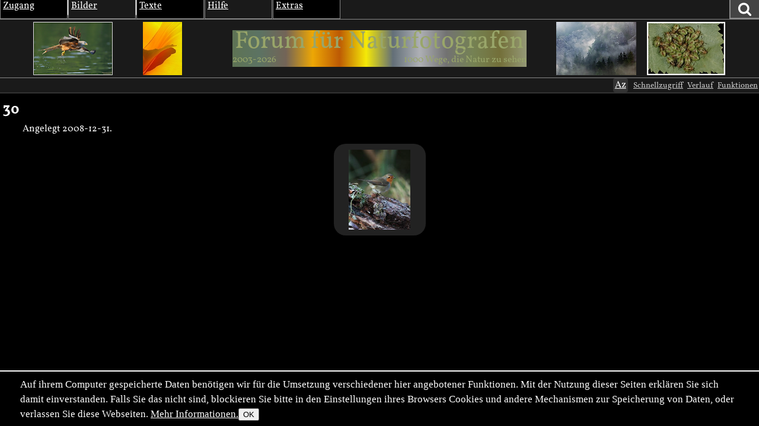

--- FILE ---
content_type: text/html; charset=utf-8
request_url: https://naturfotografen-forum.de/ajax.php?action=nf_10years_get
body_size: 334
content:
{"pai_status":"ok","pai_display":"none","pai_webnotify":[],"pai_data":{"images":[{"color_1":"#5E7354","color_2":"#5C7363","color_3":"#736457","url":"\/o494849-Rotmilan%20%28Milvus%20milvus%29#nfmain","author":"Dirk Vorbusch","date":"2011-02-17","thumb_x":"135","thumb_y":"91","thumb_file":"data\/o\/98\/494849\/thumb.jpg","media_x":"1000","media_y":"673","media_file":"data\/o\/98\/494849\/image.jpg","name":"Rotmilan (Milvus milvus)"},{"color_1":"#EDA705","color_2":"#BD5A04","color_3":"#F5E907","url":"\/o1700005-...flowerpower%20...#nfmain","author":"Edith Freitag","date":"2020-02-13","thumb_x":"100","thumb_y":"135","thumb_file":"data\/o\/340\/1700005\/thumb.jpg","media_x":"742","media_y":"1000","media_file":"data\/o\/340\/1700005\/image.jpg","name":"...flowerpower ..."},{"color_1":"#636F78","color_2":"#AEB0B5","color_3":"#727272","url":"\/o335657-Bergwald#nfmain","author":"Andreas Bures","date":"2010-02-21","thumb_x":"135","thumb_y":"90","thumb_file":"data\/o\/67\/335657\/thumb.jpg","media_x":"900","media_y":"600","media_file":"data\/o\/67\/335657\/image.jpg","name":"Bergwald"},{"color_1":"#758253","color_2":"#736F39","color_3":"#959977","url":"\/o11851-Babyboom...#nfmain","author":"Karl G. Vock","date":"2005-02-07","thumb_x":"134","thumb_y":"91","thumb_file":"data\/o\/2\/11851\/thumb.jpg","media_x":"900","media_y":"611","media_file":"data\/o\/2\/11851\/image.jpg","name":"Babyboom..."}]},"pai_data_usage":null,"pai_updates":[],"pai_update_interval":60,"pai_message":"OK","pai_fastcachable":15,"pai_processing_time":3.719329833984375e-5}

--- FILE ---
content_type: text/html; charset=utf-8
request_url: https://naturfotografen-forum.de/ajax.php?action=object_view_save
body_size: -103
content:
{"pai_status":"ok","pai_display":"none","pai_webnotify":[],"pai_data":{"dummy":""},"pai_data_usage":null,"pai_updates":[],"pai_update_interval":60,"pai_message":"","pai_fastcachable":0,"pai_processing_time":0.0010809898376464844}

--- FILE ---
content_type: text/javascript; charset=utf-8
request_url: https://naturfotografen-forum.de/cache/bundles/1768310884-c93b96efcffa61fe3bad5e39410de1c1.js
body_size: 21453
content:
/* bundler debug
array (
  './modules/growl/growl.js' => 1,
  './modules/object/object_attachments.js' => 1,
  './modules/object/object_linkage_scroll.js' => 1,
  './modules/object/object_show_marked.js' => 1,
  './modules/plus/plus.js' => 1,
  './modules/visibility/visibility.js' => 1,
  './types/img/img_post.js' => 1,
  './types/img/img_splugin_exif.js' => 1,
  './types/img/img_splugin_importdebug.js' => 1,
  'site/themes/nf2009/nf2009.js' => 1,
  'site/types/img/croppr.js' => 1,
)*/
/* bundling ./modules/growl/growl.js */

window.uf_growl=function(state,title,text,sticky, prio) {
    var o={};
    if (!this.msgno) {
    	this.msgno=1;
    } else {
	this.msgno++; 
    }
console.log("GROWL",state,title,text,sticky,prio);

    var needStart=0;
    var di=document.querySelector("dialog.ufgrowl");
    if (!di) {
    	di=ufmodal.doit("",{title:'Benachrichtigungen'});
	di.classList.add("ufgrowl");
	document.body.appendChild(di);
        di.close();
	di.show();
	needStart=1;
    } else {
        di.close();
    	document.body.removeChild(di);
    	document.body.appendChild(di);
	di.show();
    }
    
    var n=document.createElement("div");
    if (title && title >'') {
    	var head=document.createElement("h1");
    	head.textContent=title;
	n.appendChild(head);
    }
    if (1) {
    	var body=document.createElement("p");
    	body.textContent=text;
	n.appendChild(body);
    }
    if (!title && !text) {
    	var body=document.createElement("p");
    	body.textContent="leere Benachrichtigung?";
	n.appendChild(body);
    }
   
    if (state=='error') {
    	n.className="growl-error msg";
    } else if (state=='warning') {
    	n.className="growl-warning msg";
	n.dataset.dur=30;
    } else if (state=='success' || state=='ok') {
    	n.className="growl-success msg";
	n.dataset.dur=10;
    } else {
    	n.className="growl-info msg";
	n.dataset.dur=20;
    }
    if (sticky)
    	n.dataset.sticky=true;
    n.dataset.prio=prio;
    n.dataset.msgno=this.msgno;
    n.title="Anklicken zum Schließen";
    var dico=document.querySelector("dialog.ufgrowl .ufmodal_content");
    dico.appendChild(n);

    var msgNodes=document.querySelectorAll("dialog.ufgrowl .ufmodal_content .msg");
    var msgs = Array.prototype.slice.call(msgNodes);

    msgs.sort(function(a,b) {
    	var ap=parseInt(a.dataset.prio);
    	var bp=parseInt(b.dataset.prio);
    	var an=parseInt(a.dataset.msgno);
    	var bn=parseInt(b.dataset.msgno);
    	if (ap>bp) return -1;
    	if (ap<bp) return +1;
	return an-bn;
    });

    dico.innerHTML="";
    for (var i=0;i<msgs.length;i++) {
    	dico.appendChild(msgs[i]);
    }
    if (needStart) {
	    setTimeout(window.uf_growl_expire,1000);
    }
    window.uf_growl_calc_overall_prio();
}
window.uf_growl_calc_overall_prio=function() {
    var di=document.querySelector("dialog.ufgrowl");
    if (!di) {
    	return;
    }
    var nl=document.querySelectorAll("dialog.ufgrowl .ufmodal_content .msg");
    var m=1;
    nl.forEach(function(e) {
	var p=parseInt(e.dataset.prio);
	if (p>m) {
		m=p;
	}
    });
    di.dataset.prio=m;
}
window.uf_growl_expire=function() {
    var di=document.querySelector("dialog.ufgrowl");
    if (!di) { return; }
    setTimeout(window.uf_growl_expire,1000);
    var msgNodes=document.querySelectorAll("dialog.ufgrowl .ufmodal_content .msg");
    msgNodes.forEach(function(ele) {
    	var dur=parseInt(ele.dataset.dur);
	if (dur>0) {
		dur-=1;
		if (dur<=0) {
			ele.remove();
		} else {
			ele.dataset.dur=dur;
		}
	}
    });

	var y=document.querySelector("dialog.ufgrowl .msg");
	if (!y) {
    		var di=document.querySelector("dialog.ufgrowl");
	  	if (di)
		  ufmodal.close(di);
	}
    window.uf_growl_calc_overall_prio();
}

window.uf_growl_error=function(title,text,sticky)   {if (typeof sticky=='undefined') sticky=true; uf_growl('error',title,text,sticky, 4); };
window.uf_growl_warning=function(title,text,sticky) { uf_growl('warning',title,text,sticky, 3); };
window.uf_growl_success=function(title,text,sticky) {uf_growl('success',title,text,sticky,1 ); };
window.uf_growl_info=function(title,text,sticky)    {uf_growl('info',title,text,sticky, 2); };
window.uf.live("click","body","dialog.ufgrowl .msg",function(e) {
	var x=window.uf.first_elter_matching(e.target,".msg");
	if (x) {
		x.remove();
		var y=document.querySelector("dialog.ufgrowl .msg");
    		window.uf_growl_calc_overall_prio();
		if (!y) {
		    var di=document.querySelector("dialog.ufgrowl");
		    if (di)
			    ufmodal_close();
		}
	}
});
;// js is weird and standardjs is stupid.
/* bundling ./modules/object/object_attachments.js */
jQuery(document).ready(function() {
    var as = $("#attachment_sound source");
    $(as).on("error",function(ev) {
	var lastsource = as[as.length-1];
	if (this==lastsource) {
	    $("#attachment_sound").replaceWith("Ihr Browser kann die angebotene(n) Datei(en) leider nicht abspielen.");                                                                                                                     
	}
    });
});
J.ready(function() {
  let t=J.q1("#img_attachment_add_area");
  if (t) {
    t.fileupload_callback=function(s) {
      console.log("FU",s);
    };
  }
});
;// js is weird and standardjs is stupid.
/* bundling ./modules/object/object_linkage_scroll.js */
uf.onready(function() {
  if (!uf.q1(".ols-area")) return; // touchswipe not loaded otherwise.

  $("nono .ols-area").swipe({
    swipeLeft: function() {
      console.log("OLSA SL");
        console.log($(".ols-more-after",$(this)));
        J.trigger(J.q1(".ols-more-after",this),"click");
    },
    swipeRight: function() {
      console.log("OLSA SR");
        J.trigger(J.q1(".ols-more-before",this),"click");
    }
  });

  let fix_arrows=function(area) {
    let first=parseInt(area.dataset.first);
    let last=parseInt(area.dataset.last);
    let total=parseInt(area.dataset.total);
    console.log("FA",first,last,total);
    if (first) {
      J.q1(".ols-more-before",area).classList.remove("disabled");
      console.log("enabled");
    } else {
      J.q1(".ols-more-before",area).classList.add("disabled");
      console.log("disabled");
    }
    if (last!=total) {
      J.q1(".ols-more-after",area).classList.remove("disabled");
    } else {
      J.q1(".ols-more-after",area).classList.add("disabled");
    }
    console.log("cl bef now",J.q1(".ols-more-before",area).classList);
  };
  J.q(".ols-area").forEach(fix_arrows);
  J.q(".ols-area").forEach(e => {
     var mc = new Hammer(e);
     mc.on("panend", function(ev) {
       console.log(ev.type +" gesture detected.",ev,e, ev.direction, ev.deltaX);
       if (Math.abs(ev.deltaX)>135) {
         if (ev.direction==2) {
            J.trigger(J.q1(".ols-more-after",e),"click");
         } else if (ev.direction==4) {
            J.trigger(J.q1(".ols-more-before",e),"click");
         }
       }
     });
  });
  J.delegate(document.body,"click",".ols-more", function(ev) {
    let tg=ev.target;
    if (! tg.closest)
      tg=tg.parentNode; // might have clicked some text. just be careful.
    console.log("click",tg);
    tg=tg.closest(".ols-more");
    console.log("olsm click",ev,tg);
    if (tg.classList.contains("disabled")) {
      ev.preventDefault();
      return;
    }

    let area=tg.closest(".ols-area");

    let pid=area.dataset.parent_id;
    let all=J.q(".thumb",area);
    let dooid=all[0].dataset.object_id
    let dir=-1;
    if (tg.classList.contains("ols-more-after")) {
      dir=1
      dooid=all[all.length-1].dataset.object_id
    }

    uf.request("object","linkage_scroll",{
        object_id:dooid,
        dir: dir,
        parent_id:pid,
    },function(d) {
      console.log("d",d);
      if (d.json.thumbs && d.json.thumbs.length) {
        J.q(".thumb",area).forEach(e => e.remove());
        let t=J.create("span");
        d.json.thumbs.forEach(function(e) {
          if (e>"") {
            t.innerHTML=e;
            area.insertBefore(t.firstChild,null);
          }
        });
        area.dataset.first=d.json.first
        area.dataset.last=d.json.last
        area.dataset.total=d.json.total
        fix_arrows(area);
      }
    });
    ev.preventDefault();
    return false;
  });
});
;// js is weird and standardjs is stupid.
/* bundling ./modules/object/object_show_marked.js */
uf.object_marked_star=function(oid,is) {
  let sel
  if (-1===oid) {
    sel="[data-object_id]";
  } else {
    sel="[data-object_id='"+oid+"']";
  }
  uf.q(sel).forEach(function(ele) {
    if (is) {
      J.create("span.uf_is_marked",{
	last: ele,
	textContent: "*",
	style: {
	  position: "absolute",
	  color: "#ff0",
	  border: "1px solid #888",
	  borderRadius: "2px",
	  display:"inline-block",
	  left:0,
	  top:0,
	  zIndex:1,
	}
      })
    } else {
      let old=uf.q1(".uf_is_marked",ele);
      if (old) old.remove();
    }
  });
}
uf.onready(function() {
  let fblock=$(this).parents(".uf_functionblock");
  let oid=fblock.data("object_id");
  let prefix=document.documentElement.dataset.cookie_prefix
  var c=cookie_get(prefix+'MARKED_OBJECTS');
  if (c>"") {
    let ids=c.split(",").filter(function(x,y) { if (parseInt(x)>0) return true; })
    ids.forEach(function(x) {
      uf.object_marked_star(x,true);
    })
  }
});
;// js is weird and standardjs is stupid.
/* bundling ./modules/plus/plus.js */
jQuery(document).ready(function() {
    $("body").on("click",".plus_typesel",function() {
	var sel=$(this).data("select");
	var href=$(this).data("href");

	$("#plus .plus_add_content_parents").html("");
	var n=0;
	for (var i in sel) {
	    n++;
	    var a=$("<a class='plus_parentsel'>");
	    $(a).attr("href",href+sel[i]);
	    $(a).text(i);
	    $("#plus .plus_add_content_parents").append(a);
	}
	if (n)
	    $("#plus .plus_add_content_parents_title").show();
	else
	    $("#plus .plus_add_content_parents_title").hide();
	return;
    });
});
;// js is weird and standardjs is stupid.
/* bundling ./modules/visibility/visibility.js */
uf.onready(function () {
  if ('visibility' in window.uf) { return }
  if (!window.visualViewport) { return } // seamonkey, old firefox
  window.uf.visibility = {}
  window.uf.calcs_done = 0
  window.uf.calc_time = 0
  window.uf.visibility.available = true

  let inter
  const persecond = 10
  let lastActivity = performance.now()
  const handleUserActivity = function (e) { lastActivity = performance.now() }

  window.uf.visibility.start = function (ele, oid) {
    if (typeof ele === 'string') ele = uf.q1(ele)
    if (ele.classList.contains('visibilitytracked')) return
    ele.classList.remove('visibilitytrackingpause')
    ele.classList.add('visibilitytracked')
    ele.dataset.uf_visibility_object_id = oid
  }
  window.uf.visibility.pause = function (ele) {
    if (typeof ele === 'string') ele = uf.q1(ele)
    ele.classList.add('visibilitytrackingpause')
  }
  window.uf.visibility.unpause = function (ele) {
    if (typeof ele === 'string') ele = uf.q1(ele)
    ele.classList.remove('visibilitytrackingpause')
  }
  window.uf.visibility.end = function (ele) {
    if (typeof ele === 'string') ele = uf.q1(ele)
    ele.classList.remove('visibilitytrackingpause')
    ele.classList.remove('visibilitytracked')
    window.uf.visibility.send_one(ele)
  }
  window.uf.visibility.send_one = function (ele) {
    if (typeof ele === 'string') ele = uf.q1(ele)
    if (!ele) { return }
    if (!ele.dataset) { return }
    let d = ele.dataset.uf_visibility
    if (!d) return

    ele.dataset.uf_visibility = JSON.stringify({
      fullseconds: 0,
      halfseconds: 0,
      weightedseconds: 0
    })

    d = JSON.parse(d)
    if (d == null) {
      return
    }
    d.pageviewtime = 0
    let oid = ele.dataset.uf_visibility_object_id
    let isthumb=0;
    if (!oid) {
      let th=ele.closest(".thumb");
      if (th) {
	oid=th.dataset.object_id;
	isthumb=1;
      }
    }
    if (!oid) {
      oid = document.body.dataset.object_id
    }
    if (oid === document.body.dataset.object_id) {
      d.pageviewtime = parseFloat(document.body.dataset.pageviewtime)
    }
    if (isthumb && d.weightedseconds<2.5) { return; } // Vorbeiwischen nicht zählen.

    const params = new URLSearchParams()
    params.append('object_id', oid)
    params.append('p', d.pageviewtime)
    params.append('f', d.fullseconds)
    params.append('w', d.weightedseconds)
    params.append('h', d.halfseconds)
    const ok = navigator.sendBeacon('ajax.php?action=visibility_save', params)
    if (!ok) {
      console.warn('sendBeacon for visibility failed')
    }
  }
  window.uf.visibility.send = function () {
    J.q('.hasvisibilitydata').forEach(window.uf.visibility.send_one)
    document.body.dataset.pageviewtime = 0
  }
  const visdebug = function (ele, bcr, vp, place, pc, str, varea, barea, d) {
    if (!ele.dataset.visdebug) {
      const t = J.create('div', {
        style: {
          position: 'absolute',
          top: (vp.pageTop + bcr.top + bcr.height / 2) + 'px',
          left: (vp.pageLeft + bcr.left + bcr.width / 2) + 'px',
          color: 'white',
          backgroundColor: '#0008',
          border: '2px solid red'
        },
        last: document.body
      })
      window.uf.identify(t)
      ele.dataset.visdebug = t.id
      console.log('created', t)
    }
    uf.q1('#' + ele.dataset.visdebug).innerHTML = 'VPO: ' + vp.width.toFixed(1) + 'x' + vp.height.toFixed(1) + ' @' + vp.pageLeft.toFixed(1) + ', ' + vp.pageTop.toFixed(1) +
      '<br>ELE: ' + bcr.width.toFixed(1) + 'x' + bcr.height.toFixed(1) + ' @' + bcr.left.toFixed(1) + ', ' + bcr.top.toFixed(1) +
      ' = ' + Math.round(barea) +
      '<br>VIS: ' + place.width.toFixed(1) + 'x' + place.height.toFixed(1) + ' @' + place.left.toFixed(1) + ', ' + place.top.toFixed(1) +
      ' = ' + Math.round(varea) +
      '<br>Calculated visibility: ' + pc + '%' +
      '<br>Flags: ' + str +
      '<br>Times: Full: ' + d.fullseconds.toFixed(1) +
      ', Half: ' + d.halfseconds.toFixed(1) +
      ', Weighted: ' + d.weightedseconds.toFixed(1) +
      '<br>Pageviewtime: ' + parseFloat(document.body.dataset.pageviewtime).toFixed(1)
  }

  $(window).on('blur focus scroll', handleUserActivity)
  $(document).on('click mousemove keydown keyup', handleUserActivity)
  let lastHandlerEvent = 0
  const calcVisibility = function () {

    const ph = window.uf_page_is_hidden()
    let hf
    if (document.hasFocus) { hf = document.hasFocus() } else { hf = 1 }
    if (ph) return
    if (!hf) return
    if (lastActivity + 60000 < performance.now()) {
      return
    }
    const thisViewtime = (performance.now() - lastHandlerEvent) / 1000
    document.body.dataset.pageviewtime = parseFloat(document.body.dataset.pageviewtime || 0) + thisViewtime

    let handleit=function(ele) {

      const bcr = ele.getBoundingClientRect()
      const vp = window.visualViewport // height, width, pageTop, pageLeft

      const visual = {
        top: bcr.top,
        left: bcr.left,
        right: bcr.right,
        bottom: bcr.bottom,
        width: bcr.width,
        height: bcr.height
      }
      visual.top = Math.max(0, visual.top)
      visual.bottom = Math.min(vp.height, visual.bottom)
      visual.left = Math.max(0, visual.left)
      visual.right = Math.min(vp.width, visual.right)

      if (visual.bottom < visual.top) visual.top = visual.bottom
      if (visual.left > visual.right) visual.right = visual.left
      visual.width = (visual.right - visual.left)
      visual.height = (visual.bottom - visual.top)

      const varea = visual.width * visual.height
      const barea = bcr.width * bcr.height
      const pc = parseInt(1000 * varea / barea) / 10
      if (!pc) return;

      let d = null
      try {
        d = ele.dataset.uf_visibility
        d = JSON.parse(d)
      } catch (e) { };
      if (!d) {
        d = {
          fullseconds: 0,
          halfseconds: 0,
          weightedseconds: 0
        }
      }

      let dstr = ''
      /* if ... of image is visible, or image takes ... of screen */
      if (pc >= 90 || varea > 0.9 * (vp.width * vp.height)) {
        d.fullseconds += thisViewtime
        dstr += '9'
      }
      if (pc >= 50 || varea > 0.5 * (vp.width * vp.height)) {
        d.halfseconds += thisViewtime
        dstr += '5'
      }
      if (pc >= 50 || varea > 0.5 * (vp.width * vp.height) || vp.height <= visual.bottom - visual.top || vp.width <= visual.right - visual.left) {
        d.weightedseconds += pc / 100.0 * thisViewtime
        dstr += 'W'
      }
      if (d.weightedseconds) {
	ele.dataset.uf_visibility = JSON.stringify(d)
	ele.classList.add("hasvisibilitydata");
      }
      if (window.location.hash.indexOf('visdebug') > -1) { visdebug(ele, bcr, vp, visual, pc, dstr, varea, barea, d) }
    }

    J.q('.visibilitytracked:not(.visibilitytrackingpaused)').forEach(function (ele) {
      handleit(ele);
    })
    /* we _also_ count the thumbnails if we are on mobiles and ...*/
    let dw=document.documentElement.clientWidth
    let dh=document.documentElement.clientHeight
    if (window.matchMedia("(max-width:720px)").matches) {
      J.q('.thumb img').forEach(function (ele) {
	let w=ele.clientWidth
	let h=ele.clientHeight
	if (w>dw*0.9 || h > dh*.9) {
          handleit(ele);
	}
	
      });
    }

    lastHandlerEvent = performance.now()
  }

  inter = setInterval(calcVisibility, 1000 / persecond)
  lastHandlerEvent = performance.now()

  // this is really the only way to do it right. pagehide/beforeunload/unload are too often not called
  // on mobile devices (https://www.igvita.com/2015/11/20/dont-lose-user-and-app-state-use-page-visibility/)
  // and pagehide/beforeunload/unload are a mess, anyway.
  document.addEventListener('visibilitychange', function () {
    // fires when user switches tabs, apps, goes to homescreen, etc.
    if (document.visibilityState === 'hidden') {
      if (inter !== -1) {
        clearInterval(inter) // avoid useless processor usage.
        inter = -1
        calcVisibility()
      }
      window.uf.visibility.send()
    }
    if (document.visibilityState === 'visible') {
      if (inter === -1) {
        inter = setInterval(calcVisibility, 1000 / persecond)
        lastHandlerEvent = performance.now()
      }
    }
  })
})
;// js is weird and standardjs is stupid.
/* bundling ./types/img/img_post.js */
uf.onready(function() {
	var makeTech=function() {
		var t;
		var out="";
		t = uf.q1("#img_metatakeover input[name='tech_equipment']:checked");
		if (t && t.value>'') {
			out += t.value+"\n";
		}
		t = uf.q1("#img_metatakeover input[name='tech_exposure']:checked");
		if (t && t.value>'') {
			out += t.value+"\n";
		}
		t = uf.q1("#img_metatakeover input[name='tech_measure']:checked");
		if (t && t.value>'') {
			out += t.value+"\n";
		}
		t = uf.q1("#img_metatakeover input[name='tech_ambient']:checked");
		if (t && t.value>'') {
			out += t.value+"\n";
		}
		t = uf.q1("#img_metatakeover input[name='tech_gps']:checked");
		if (t && t.value>'') {
			out += t.value+"\n";
		}
		var x=uf.q1("#img_metatakeover .techpreview");
		if (x) {
			x.textContent=out;
		}
		return out;
	}
	var saveSettings=function() {
		var o={};
		var all=uf.q("#img_metatakeover input[type=radio]:checked");
		for (var i=0; i<all.length; i++) {
			o[all[i].name]=all[i].id;
		}
		var all=uf.q("#img_metatakeover input[type=checkbox]");
		for (var i=0; i<all.length; i++) {
			if (all[i].name=="keyword[]") continue;
			o[all[i].name]=all[i].checked;
		}
		if ("localStorage" in window) {
			localStorage.setItem("img_post_config",JSON.stringify(o));
		}
	};
	var loadSettings=function() {
		if (!("localStorage" in window)) return;
		var o=localStorage.getItem("img_post_config");
		if (!o) return;
		try {
			o=JSON.parse(o);
		} catch(e) {
			return;
		}
		for (var i in o) {
			if (typeof o[i] == "boolean") {
				// checkbox
				var ele = uf.q1("#img_metatakeover input[name='"+i+"']");
				if (ele)
					ele.checked=o[i];
			} else {
				var ele = uf.q1("#img_metatakeover input#"+o[i]);
				if (ele)
					ele.checked=true;
			}
		}
	}

	var checkline=function(container, cn, value, content, lcadd, docheck) {
		if (typeof lcadd == "undefined") lcadd="";
		if (typeof docheck == "undefined") docheck=false;
		var div=J.create("div",{last:container, className: "line "+cn+lcadd});
		var i=J.create("input",{last:div, type:"checkbox", value: value, name: cn});
		J.create("div",{last:div, innerHTML: content, className: cn});
		return div;
	};
	var radioline=function(container, cn, value, info, ident, check, lcadd) {
		if (typeof lcadd == "undefined") lcadd="";
		var div=J.create("div",{last:container, className: "line "+cn+lcadd});
		var i=J.create("input",{last:div, type:"radio", id: ident, name:cn, value: value});
		J.create("div",{last:div, innerHTML: info, className: cn});
		if (typeof check=="boolean" && check==true) {
			i.setAttribute("checked","checked");
		}
	};
	var fixbruch=function(v) {
		try {
			var a=v.split("/");
			if (a.length!=2) return v; 
			if (parseInt(a[1])==0) return v;
			return a[0]/a[1];
		} catch(e) {
			console.log("fixbruch: failed for",v);
			return v;
		}
	}
	var keywords=function(meta,container) {
		var have={};
		var kwContainer=J.create("div",{last: container, className: "subcontainer"});
		var doit2=function(dictname, tag) {
			var dict=meta[dictname];
			if (dict && dict[tag] && Array.isArray(dict[tag])) {
				for (var i=0;i<dict[tag].length;i++) {
					if (dict[tag][i]) {
						var v=dict[tag][i];
						if (typeof v != "string")
							v=v.toString();
						v=v.trim();
						if (!have[v]) {
							var ele=checkline(kwContainer, "keyword[]", v,
								v + " (aus "+dictname+"."+tag+"["+i+"])", "", true);
							have[v]=1;
							var inp=uf.q1("input",ele);
							inp.setAttribute("checked","checked");
						}
					}
				}
			}
		}
		doit2("iptc","Keywords");
		doit2("dc","subject");
		if (kwContainer.children.length) {
			J.create("h3",{textContent: "Schlagworte", first: kwContainer});
		} else {
			kwContainer.remove();
		}
	}
	var bildtitel=function(meta,container) {
		// old:                      new:
		// xmp-title-de              +
		// xmp-title                 +
		// xmp-title-en              +
		// iptc-bylinetitle          war schwachsinn, ist Position des Autors
		// iptc-headline             +
		// iptc-objectname           +
		// exif-imagedescription     +
		//                                                                                         +
		var titleContainer=J.create("div",{last: container, className: "subcontainer"});
		var have={};
		var badtitle=function(v) {
			if (v=="OLYMPUS DIGITAL CAMERA") { return true; }
			if (v.match(/DCIM\\\d+GOPRO/)) { return true; }
			return false;
		}
		var doit=function(dictname, tag) {
			var dict=meta[dictname];
			if (!dict || !dict[tag]) { return; }
			var v=dict[tag].trim();
			if (badtitle(v)) return;
			if (have[v]) {
				return;
			}
			radioline(titleContainer, "title", v, v+ " (aus "+dictname+"."+tag+")", dictname+"_"+tag);
			have[v]=1;
		}
		var doit2=function(dictname, tag, tag2) {
			var dict=meta[dictname];
			if (dict && dict[tag] && Array.isArray(dict[tag])) {
				for (var i=0;i<dict[tag].length;i++) {
					if (dict[tag][i][tag2]) {
						var v=dict[tag][i][tag2].trim();
						if (badtitle(v)) { continue; }
						if (!have[v]) {
							radioline(titleContainer, "title", v,
								v + " (aus "+dictname+"."+tag+"["+i+"]."+tag2+")",
								dictname+"_"+tag+"_"+i+"_"+tag2);
							have[v]=1;
						}
					}
				}
			}
			if (!dict || !dict[tag] || !dict[tag][tag2]) { return; }
			v=dict[tag][tag2];
			if (badtitle(v)) return;
			if (!have[v]) {
				radioline(titleContainer, "title", v, v+ " (aus "+dictname+"."+tag+"."+tag2+")",
					dictname+"_"+tag+"_"+tag2);
				have[v]=1;
			}
		}
		doit2("iptc","Headline","value");
		doit2("photoshop","Headline","value");
		doit2("dc","description","value");
		doit2("dc","title","value");
		doit("iptc","ObjectName");
		doit("ifd0","ImageDescription");
		if (titleContainer.children.length) {
			radioline(titleContainer,"title","","keines übernehmen", "nonetitle", true, " endsubblock");
			J.create("h3",{textContent: "Bildtitel", first: titleContainer});
		} else {
			titleContainer.remove();
		}

	}
	var aufnahmedatum=function(meta,container) {
		if (!meta.exif) {
			return;
		}
		have={}
		var dateContainer=J.create("div",{last: container, className: "subcontainer"});
		var doit=function(dict,tag, name) {
			if (!dict || !dict[tag]) return;
			if (!dict[tag].getYear) return; // somethings strings are here
			if (!name) name=tag;
			var y=dict[tag].getYear()+1900;
			var m=dict[tag].getMonth()+1;
			var d=dict[tag].getDate();
			if (m<10) m="0"+m;
			if (d<10) d="0"+d;
			var s=y+"-"+m+"-"+d;
			if (!have[s]) {
				radioline(dateContainer,"datetime",s, s+" (aus "+name+")", tag);
				have[s]=1;
			}
		};
		doit(meta.exif,"DateTimeOriginal");
		doit(meta.exif,"DateTime");
		doit(meta.exif,"CreateDate", "DateTimeDigitized"); // bad naming in exifr
		doit(meta.ifd0,"ModifyDate", "ModifyDate (DateTime)"); // bad naming in the standard
		if (dateContainer.children.length) {
			radioline(dateContainer,"datetime","","keine Angabe übernehmen", "nonedate", true);
			J.create("h3",{textContent: "Aufnahmedatum", first: dateContainer});
		} else {
			dateContainer.remove();
		}
	};
	var equipment=function(meta,container) {
		var ifd0=meta.ifd0;
		var t="";
		var u="";
		var l="";
		var make="";
		var model="";
		var lens="";
		var focallen="";
		if (ifd0 && ifd0.Make) {
			make=ifd0.Make;
			if (make=="OLYMPUS IMAGING CORP.") { make="Olympus";}
			if (make=="OLYMPUS CORPORATION") { make="Olympus";}
			if (make=="NIKON CORPORATION") { make="NIKON";}
			make=make.trim();
		}
		if (ifd0 && ifd0.Model) {
			model=ifd0.Model;
			if (model.startsWith(make)) {
				model=model.substring(make.length);
			}
			model=model.trim();
		}
		if (ifd0 && ifd0.LensModel) {
			lens=ifd0.LensModel;
		} else if (meta.aux && meta.aux.Lens) {
			lens=meta.aux.Lens;
		} else if (meta.exifEX && meta.exifEX.LensModel) {
			lens=meta.exifEX.LensModel;
		}
		lens=lens.trim();

		if (meta.exif && meta.exif.LensInfo && meta.exif.LensInfo[0] && meta.exif.LensInfo[1]) {
			if (meta.exif.LensInfo[0] != meta.exif.LensInfo[1])
				focallen=meta.exif.LensInfo[0]+"-"+meta.exif.LensInfo[1];
			else
				focallen=meta.exif.LensInfo[0];
		} else if (lens>''){
			var mm=lens.match(/([0-9.]+)-([0-9.]+)/);
			if (mm && mm[1] && mm[2]) {
				if (mm[1]!=mm[2]) {
					focallen=mm[1]+"-"+mm[2];
				} else {
					focallen=mm[1];
				}
			}
			else {
				mm=lens.match(/([0-9.]+) *mm/);
				if (mm && mm[1])
					focallen=mm[1];
			}
		}
		if (make=="" && model=="" && lens=="" && focallen == "") return;

		// long equipment line: make model, [lens|focallen]
		var s=make;
		if (model>'') {
			if (s>'') s+=" ";
			s+=model;
		}
		if (lens>'') {
			if (s>'') s+=", ";
			s+=lens;
		} else if (focallen>'') {
			if (s>'') s+=", ";
			s+=focallen+"mm";
		}
		s=s.trim();
		if (s>"") {
			radioline(container,"tech_equipment",s,s, "longequipment");
		}
		// short equipment line: make|model, focallen
		var t=make;
		if (t=="") t=model;
		if (focallen>'') {
			if (t>'') t+=", ";
			t+=focallen+"mm";
		}
		if (t>"") {
			radioline(container,"tech_equipment",t,t, "shortequipment");
		}
		if (s>'' || t>'') {
			radioline(container,"tech_equipment","","keine Angabe", "noneequipment", true, " endsubblock");
		}
	}
	var exposure=function(meta,container) {
		if (!meta.exif) {
			return;
		}
		var exif=meta.exif;
		var s="";
		if (exif.ExposureTime) {
			if (exif.ExposureTime<1) {
				var t=1/exif.ExposureTime;
				t=Math.round(t*1000)/1000;
				s+="1/"+t+"s";
			} else {
				s+=exif.ExposureTime+"s";
			}
		}
		if (exif.FNumber) {
			if (s>"") s+=", ";
			s+="F/"+exif.FNumber;
		}
		if (exif.ISO) {
			if (s>"") s+=", ";
			s+="ISO "+exif.ISO;
		}
		if (exif.FocalLength && exif.FocalLengthIn35mmFormat 
				&& Math.abs(exif.FocalLength-exif.FocalLengthIn35mmFormat)>0.1) {
			if (s>"") s+=", ";
			s+=exif.FocalLength+"mm (etwa ";
			s+=exif.FocalLengthIn35mmFormat+"mm Kleinbild)";
		} else if (exif.FocalLength) {
			if (s>"") s+=", ";
			s+=exif.FocalLength+"mm";
		} else if (exif.FocalLengthIn35mmFormat) {
			if (s>"") s+=", ";
			s+=exif.FocalLengthIn35mmFormat+"mm Kleinbild";
		}
		if (exif.Flash && typeof exif.Flash == "string" && exif.Flash.match(/Flash fired|Strobe/)) {
			if (s>"") s+=", ";
			s+=", Blitz";
		}
		if (s>"") {
			checkline(container, "tech_exposure", s, s, " endsubblock");
		}
	};
	var exposure2=function(meta,container) {
		if (!meta.exif) {
			return;
		}
		var exif=meta.exif;
		var s="";
		var u="";
		var ep="";
		var em="";
		var isMan=0;
		var isFullMan=0;
		if (exif.ExposureProgram>"") {
			ep=exif.ExposureProgram;
		}
		if (exif.ExposureMode>"") {
			em=exif.ExposureMode;
		}
		if (ep>"") {
			if (ep=="Manual") {
				s+="M";
				isMan=1;
				isFullMan=1;
			} else if (ep=='Normal program') {
				s+="Programmautomatik";
			} else if (ep=='Aperture priority') {
				s+="Blendenvorwahl";
			} else if (ep=='Shutter priority') {
				s+="Zeitvorwahl";
			} else if (ep=='Creative program') {
				s+="Kreativprogramm";
			} else if (ep=='Action program') {
				s+="Actionprogramm";
			} else if (ep=='Portrait mode') {
				s+="Portraitmodus";
			} else if (ep=='Landscape mode') {
				s+="Landschaftsmodus";
			} else if (ep>'' && ep!='Unknown') {
				s+=ep;
			}
			if (s>"" && em=="Auto bracket") {
				s+=" (Belichtungsreihe)";
			}
		}
		if (s=="") {
			if (em=="Auto") {
				s+="Automatische Belichtung";
			} else if (em=="Manual") {
				s+="Manuelle Belichtung";
				isMan=1;
			} else if (em=="Auto bracket") {
				s+="Belichtungsreihe";
			}
		}
		if (s>"") {
			if (isMan) {
				u="Manuelle Belichtung";
			} else {
				u="Automatische Belichtung";
			}
		}
		if (exif.ExposureCompensation && !isFullMan) {
			var t=exif.ExposureCompensation;
			if (t) {
				t=Math.round(t*100)/100;
				if (t>0) {
					t="+"+t;
				}
				if (s>"") {
					s+=", ";
				}
				s+=t+" Korrektur";
				if (u>"") {
					u+=", ";
				}
				u+=t+" Korrektur";
			}
		}
		if (exif.WhiteBalance=="Auto") {
			if (s>"") s+=", ";
			s+="Automatischer Weißabgleich";
		} else if (exif.WhiteBalance=="Manual") {
			if (s>"") s+=", ";
			s+="Manueller Weißabgleich";
		}
		if (exif.MeteringMode && !isMan) {
			var t=exif.MeteringMode;
			if (t=="Average") t="Integralmessung"; // ExifTool
			else if (t=="CenterWeightedAverage") t="Mittenbetonte Messung";
			else if (t=="Spot") t="Spot-Messung";
			else if (t=="MultiSpot") t="Multi-Spot-Messung";
			else if (t=="Pattern") t="Multi-Segment-Messung";
			else if (t=="Partial") t="Teilbild-Messung"; // ExifTool
			else t="";
			if (t>"") {
				if (s>"") s+=", ";
				s+=t;
			}
		}
		s=s.trim();
		if (s>'') {
			radioline(container,"tech_measure",s,s, "longmeasure");
		}
		u=u.trim();
		if (u>'') {
			radioline(container,"tech_measure",u,u, "shortmeasure");
		}
		if (s>'' || u>'') {
			radioline(container,"tech_measure","","keine Angabe", "nonemeasure", true, " endsubblock");
		}
	};
	var ambient=function(meta,container) {
		var s="";
		if (meta.exif && meta.exif.AmbientTemperature) {
			s+=fixbruch(meta.exif.AmbientTemperature)+"°";
		}
		if (meta.exif && meta.exif.Pressure) {
			var t=fixbruch(meta.exif.Pressure);
			if (t>0) {
				if (s>"") s+=", ";
				s+=Math.round(t)+" hPa (mBar)";
			}
		}
		if (meta.exif && meta.exif.WaterDepth) {
			var t=fixbruch(meta.exif.WaterDepth);
			if (t!=0) {
				if (s>"") s+=", ";
				s+=t+"m tief";
			}
		}
		var haveDist=0;
		if (meta.aux && meta.exif.SubjectDistance) {
			var t=fixbruch(meta.exif.SubjectDistance);
			if (t!=0 && t<4294967295) {
				if (s>"") s+=", ";
				s+=t+"m Distanz";
				haveDist=1;
			}
		}
		if (!haveDist && meta.aux && meta.aux.ApproximateFocusDistance) {
			var t=fixbruch(meta.aux.ApproximateFocusDistance);
			if (t>0 && t<4294967295) {
				if (s>"") s+=", ";
				s+=t+"m Distanz";
				haveDist=1;
			}
		}
		s=s.trim();
		if (s>"") {
			checkline(container, "tech_ambient", s, s);
		}
	};
	var gps=function(meta,container) {
		if (!meta.gps) return;
		if (meta.gps.GPSStatus != 'A') return;
		var g=meta.gps;
		var positions=[];
		var diradd="";
		if ("GPSImgDirection" in g) {
			diradd+="in Richtung "+g.GPSImgDirection+"°";
			if (g.GPSImgDirectionRef=='M') {
				diradd+=" (mag.)";
			} else if (g.GPSImgDirectionRef=='T') {
				diradd+=" (geo.)";
			}
		}
		if ("latitude" in g && "longitude" in g) {
			var p0=[Math.round(g.latitude*100000)/100000,Math.round(g.longitude*100000)/100000, "", "gpsxlong", 20];
			var p1=[Math.round(g.latitude*10000)/10000,Math.round(g.longitude*10000)/10000, "", "gpslong", 19];
			var p2=[Math.round(g.latitude*1000)/1000,Math.round(g.longitude*1000)/1000, "", "gpsmedium", 18];
			var p3=[Math.round(g.latitude*100)/100,Math.round(g.longitude*100)/100, "", "gpsshort", 17];
			positions.push(p0);
			positions.push(p1);
			positions.push(p2);
			positions.push(p3);
			for (var i=0;i<positions.length;i++) {
				positions[i][2]=positions[i][0]+", "+positions[i][1];
				var s="Standort "+positions[i][2];
				var url="https://www.openstreetmap.org/?mlat="+positions[i][0]
					+"&mlon="+positions[i][1]
					+"#map="+positions[i][4]
					+"/"+positions[i][0]
					+"/"+positions[i][1];
				var a=" <a href='"+url+"' target=_blank'>Openstreetmap</a>";
				var b="[url="+url+"]Openstreetmap[/url]";
				if (diradd>"") {
					s+=" "+diradd;
				}
				radioline(container,"tech_gps",s+b,s+a, positions[i][3]);
			}
		}

		radioline(container,"tech_gps","","keine Angabe", "nonegps", true, " endsubblock");
		// console.log("https://www.openstreetmap.org/?mlat=54.18665165&mlon=7.872473333333334#map=19/54.18660/7.87222");
	}
	var tech=function(meta, container, oldtext) {
		var techContainer=J.create("div",{last: container, className: "subcontainer"});
		equipment(meta,techContainer);
		exposure(meta,techContainer);
		exposure2(meta,techContainer);
		ambient(meta,techContainer);
		gps(meta,techContainer);
		if (techContainer.children.length) {
			J.create("h3",{textContent: "Technische Daten", first: techContainer});
			J.create("h4",{textContent: "Vorschau", last: techContainer});
			J.create("pre",{textContent: "", last: techContainer, className:"techpreview"});
			if (oldtext) {
				J.create("h4",{textContent: "Aktuelle Technikangabe", last: techContainer});
				var x=J.create("div",{textContent: "", innerHTML: oldtext, last: techContainer, className:"techold"});
			}
		} else {
			techContainer.remove();
		}
	};
	var handleIcc=function(meta,container) {
		if (!meta.icc) return;
		var icc=meta.icc;
		var sRGB=0;
		var v2=0;
		if (icc.ProfileDescription && icc.ProfileDescription.match(/sRGB/)) {
			sRGB=1;
		}
		if (icc.DeviceModelDesc && icc.DeviceModelDesc.match(/sRGB/)) {
			sRGB=1;
		}
		if (icc.ProfileVersion) {
			var x=icc.ProfileVersion.match(/^([0-9]+)\./);
			if (x && x[1]=="2") {
				v2=1;
			}
		}
		var iccContainer=J.create("div",{last: container, className: "subcontainer"});
		J.create("h3",{textContent: "Farbprofil", first: iccContainer});
		if (sRGB && v2) {
			J.create("div",{
				last:iccContainer,
				textContent: "Das Bild hat ein sRGB-Farbprofil (ICCv2)."
			});
			return;
		}
		if (sRGB) {
			J.create("div",{
				last:iccContainer,
				textContent: "Das Bild hat ein sRGB-Farbprofil (ICC "+icc.ProfileVersion+")."
			});
			return;
		}

		var iccTable=J.create("table", {last: iccContainer});
		if (icc.ProfileDescription) {
			let tr=J.create("tr",{last: iccTable});
			J.create("th",{last: tr, textContent: "ProfileDescription"});
			J.create("td",{last: tr, textContent: icc.ProfileDescription});
		}
		if (icc.DeviceModelDesc) {
			let tr=J.create("tr",{last: iccTable});
			J.create("th",{last: tr, textContent: "DeviceModelDesc"});
			J.create("td",{last: tr, textContent: icc.DeviceModelDesc});
		}
		if (!v2 && icc.ProfileVersion) {
			let tr=J.create("tr",{last: iccTable});
			J.create("th",{last: tr, textContent: "ProfileVersion"});
			J.create("td",{last: tr, textContent: icc.ProfileVersion});
		}
		J.create("div",{
			last:iccContainer,
			innerHTML: "<span class='warning'>Das Bild scheint kein sRGB-Farbprofil zu benutzen.</span>"
			          +"Browser auf mobilen Geräten zeigen aber oft nur das zuverlässig an, und ganz alte "
				  +"Desktop-Browser verstehen oft auch nur sRGB."

		});
		if (!v2) {
			J.create("div",{
				last:iccContainer,
				className: "warning",
				textContent: "Das Bild hat ein Profil mit ICC-Version "+icc.ProfileVersion+". Nur ICCv2 wird aber in allen Browsern gleich dargestellt."
			});
		}
	}
	var presentmeta=function(meta, oldtext) {
		var container=J.create("div#img_metatakeover");
		var h2=J.create("h1",{textContent: "Metadatenübernahme", last: container});
		var p=J.create("p",{last: container,
			innerHTML: "Hier können Sie auswählen, ob und welche Bilddaten Sie übernehmen wollen.<br>"
			          +"Vorhandene Meta-Daten in der Bilddatei bleiben erhalten (Exif, XMP, IPCC, GPS, ...)."});
		console.log("meta",meta);
		if (window.uf.img_meta_takeover_siteextra) {
			uf.img_meta_takeover_siteextra(meta,container, checkline, radioline);
		}
		handleIcc(meta,container);
		bildtitel(meta, container);
		keywords(meta, container);
		aufnahmedatum(meta,container);
		tech(meta,container, oldtext);
		J.create("button",{textContent: "Ausgewählte übernehmen", id: "img_metatakeover_button", 
		  last: container});
		ufmodal_html(container);
		// makeTech needs to run after the modal is created, because the selector uses the modal
		loadSettings();
		makeTech();
	}
	var getall=function(img, oldtext) {
		var res={};
                var parseOne = function(i,key) {
                        var o = {
                                jfif: false,
                                tiff: false,
                                xmp: false,
                                icc: false,
                                iptc: false,
                                ifd0: false,
                                ifd1: false,
                                exif: false,
                                gps: false,
                                interop: false,
                                makerNote: false,
                                userComment: false,
                                mergeOutput: false,
                                translateKeys: true,
                                translateValues: true,
                                reviveValues: true,
                                skip:[],
                                };
                        o[key]=true;

                        return exifr.parse(i,o).then(function(output) {
			  res=J.extend(res,output);
                        }).catch(function(e) {
                                console.warn("caught exif.parse reject for",key,e);
                        });
                }
                var promises=[];
                promises.push(parseOne(img, "exif"));
                promises.push(parseOne(img, "gps"));
                promises.push(parseOne(img, "ifd0"));
                promises.push(parseOne(img, "ifd1"));
		var ele=uf.q1(".img_post");
		var useiptc=1;
		if (ele) {
			useiptc=parseInt(ele.dataset.useIptc);
		}
		if (useiptc) 
                	promises.push(parseOne(img, "iptc"));
                promises.push(parseOne(img, "xmp"));
                promises.push(parseOne(img, "tiff"));
                promises.push(parseOne(img, "jfif"));
                promises.push(parseOne(img, "interop"));
                promises.push(parseOne(img, "icc"));
		Promise.all(promises).then(function(dummy) {
			res.srcurl=img;
			presentmeta(res, oldtext);
		});

	};
	window.uf.img_meta_takeover=function(img, oldtext) {
		console.log("ipmt",img);
		img.onload=function() {
			img.onload=null;
			console.log("loaded",img);
			getall(img.src, oldtext);
		};
		if (img.complete && img.onload) {
			img.onload();
		}
	};
	if (window.img_post_previewimage) {
		console.log("including exifr");
	  	if (!window.exifr) {
		  J.include('./js/exifr.full.umd.js')
		  .then(function() {
			  console.log("exifr loaded");
			  exifrLoaded=1;
			  uf.img_meta_takeover(window.img_post_previewimage);
		  }).catch(function(x) {
			  console.log("exifr load failed",x);
		  });
		}
	}
	J.delegate(document.body, "change", "#img_metatakeover input", function() {
		makeTech();
		saveSettings();
	});
	J.delegate(document.body, "click", "#img_metatakeover_button", function() {
		var ip = uf.q1(".img_post");

		var t = uf.q1("#img_metatakeover input[name='title']:checked");
		if (t && t.value>'') {
			var n=uf.q1(".img_post input[name='form_name']");
			n.value=t.value;
		}
		var newstring=makeTech();
		console.log("tech",newstring);
		var n=uf.q1(".img_post textarea[name='form_technics']");
		n.value=newstring;

		var t = uf.q1("#img_metatakeover input[name='datetime']:checked");
		if (t && t.value>'') {
			var n=uf.q1(".img_post input[name='form_image_date']");
			n.value=t.value;
		}
		t = uf.q("#img_metatakeover input[name='keyword[]']:checked");
		var kc=uf.q1(".img_post #form_keywords");
		for (var i=0;i<t.length;i++) {
			var tag=J.create("span",{className:"tag", last: kc});
			tag.textContent=t[i].value;
			J.create("input",{type: "hidden", name:"form_keywords[]", value: t[i].value, last: tag});
			J.create("span.form_keyword_remover", { textContent:"x", "data-item": t[i].value, last:tag});
		}
		if (window.uf.img_meta_takeover_siteextra_save) {
			uf.img_meta_takeover_siteextra_save();
		}
		ufmodal_close();
	});
});
	

;// js is weird and standardjs is stupid.
/* bundling ./types/img/img_splugin_exif.js */
uf.onready(function() {
  var fixit = function(i) {
    var res={};
    var parseOne = function(i,key) {
      var o = {
              jfif: false,
              tiff: false,
              xmp: false,
              icc: false,
              iptc: false,
              ifd0: false,
              ifd1: false,
              exif: false,
              gps: false,
              interop: false,
              makerNote: false,
              userComment: false,
              mergeOutput: false,
              translateKeys: true,
              translateValues: true,
              reviveValues: true,
              skip:[],
      };
      o[key]=true;

      return exifr.parse(i,o).then(function(output) {
        res=J.extend(res,output);
      }).catch(function(e) {
        console.warn("caught exif.parse reject for",key);
      });
    }
    var promises=[];
    promises.push(parseOne(i, "exif"));
    promises.push(parseOne(i, "gps"));
    promises.push(parseOne(i, "ifd0"));
    promises.push(parseOne(i, "ifd1"));
    promises.push(parseOne(i, "iptc"));
    promises.push(parseOne(i, "xmp"));
    promises.push(parseOne(i, "tiff"));
    promises.push(parseOne(i, "jfif"));
    promises.push(parseOne(i, "interop"));
    promises.push(parseOne(i, "icc"));
    // promises.push(parseOne(i, "makerNote")); // macht das Display lahm.
    promises.push(parseOne(i, "userComment"));

    Promise.all(promises).then(function(out) {
      let tab=J.create("div.exiftable");
      for (const [k0,v0] of Object.entries(res)) {
        let block=J.create("div",{last:tab,className:k0+" block"});
        let classAdd="";
        if (k0=="icc") {
          block.classList.add("expandable");
          block.dataset.rel=k0;
          var t="unknown";
          if (v0.ProfileDescription) {
            t=v0.ProfileDescription;
          }
          block.textContent=k0+" ("+t+")";
          classAdd=" hide";
        } else if (k0=="ifd1" || k0=="makerNote" || k0=="jfif") {
          classAdd=" hide";
          block.textContent=k0;
          block.classList.add("expandable");
          block.dataset.rel=k0;
        } else {
          block.textContent=k0;
        }
          for (let [k1,v1] of Object.entries(v0)) {
          var ga="";
          if (/[\x00-\x1F]/.test(v1)) {
            ga=" garbage";
          }
          let lead=J.create("div",{last:tab, className:"head"+classAdd+ga, rel:k0, textContent:k1});
          if (k1=="ExposureTime") {
            if (v1<1) {
              var t=1/v1;
              v1=v1+" (1/"+t+")";
            }
          }
          if (is_array(v1)) {
            v1.forEach(function(e) {
              console.log("array_ele",typeof e);
              if (typeof e==="object") {
                if (e.lang && e.value)
                  e=e.value;
              }
              if (typeof e==="object") {
                e=JSON.stringify(e);
              }
              J.create("div",{last:tab, className:"body"+classAdd+ga, rel:k0, textContent:e});
            })
          } else {
            if (typeof v1==="object") {
              if (v1.lang && v1.value)
                v1=v1.value;
            }
            if (typeof v1==="object") {
              v1=JSON.stringify(v1);
            }
            J.create("div",{last:tab, className:"body"+classAdd+ga, rel:k0, textContent:v1});
          }
          // J.create("div",{last:tab, className:"body"+classAdd+ga, rel:k0, textContent:v1});
        }
      };
      ufmodal_html(tab);
    });
  };

  J.delegate(document.body,"click",".splugin_exif",function(ev) {
    let pa=ev.target.closest(".img_imageblock, .uf_imageblock");
    if (!pa) {
      pa=J.q1(".img_imageblock, .uf_imageblock");
      if (!pa)
        return;
      }
      let img=uf.q1(".img_image",pa);
      if (!img) return;
      if (!window.exifr) {
        J.include('./js/exifr.full.umd.js')
        .then(function() {
          console.log("exifr loaded");
          fixit(img);
        });
      } else {
        fixit(img);
      }
      return;
  });
  J.delegate(document.body,"click",".exiftable .expandable",function(e) {
    let r=e.target.dataset.rel;
    J.q(".exiftable .hide[rel='"+r+"']").forEach(function(ele) {
      ele.classList.remove("hide");
    });
    e.target.classList.remove("expandable");
    return;
  });
  J.delegate(document.body,"click",".exiftable .head.garbage",function(e) {
    var r=e.target;
    r.nextSibling.classList.remove("garbage");
    r.classList.remove("garbage");
    return;
  });
});
;// js is weird and standardjs is stupid.
/* bundling ./types/img/img_splugin_importdebug.js */
uf.onready(function() {
	J.delegate(document.body, "click", ".img_splugin_importdebug", function(ev) {
		let ib=ev.target.closest(".img_imageblock, .uf_imageblock");
		if (!ib) return;
		let img=uf.q1(".img_image",ib);
		if (!img) return;
	  	if (!window.exifr) {
		  J.include('./js/exifr.full.umd.js')
		  .then(function() {
			  console.log("exifr loaded");
			  uf.img_meta_takeover(img, null);
		  }).catch(function(x) {
			  console.log("exifr load or exif handling failed",x);
		  });
		}

	});

});
;// js is weird and standardjs is stupid.
/* bundling site/themes/nf2009/nf2009.js */
J.ready(function() {
  J.delegate(document.body,"click","#mainmenu .menuentry.with_submenu div.mainmenu_header",function() {
    let pa=this.parentNode;

    if (pa.classList.contains("menuentryopen")) {
      // close that one. And all other open ones, it's easy.
      J.q("#mainmenu .menuentry.mayhover").forEach( (ele) => ele.classList.remove("menuentryopen"))
    } else {
      J.q("#mainmenu .menuentry.mayhover").forEach( (ele) => ele.classList.remove("menuentryopen"))
      pa.classList.add("menuentryopen");
    }
  });
  if (
    "IntersectionObserver" in window &&
    "IntersectionObserverEntry" in window &&
    "intersectionRatio" in window.IntersectionObserverEntry.prototype
  ) {
    let observer = new IntersectionObserver(entries => {
      if (entries[0].isIntersecting) {
	J.q1("#nffooter").classList.remove("hidden");
      } else {
	J.q1("#nffooter").classList.add("hidden");
      }
    });
    observer.observe(document.querySelector("#nfheader"));
  }
});
;// js is weird and standardjs is stupid.
/* bundling site/types/img/croppr.js */
/**
 * Croppr.js
 * https://github.com/jamesssooi/Croppr.js
 * 
 * A JavaScript image cropper that's lightweight, awesome, and has
 * zero dependencies.
 * 
 * (C) 2017 James Ooi. Released under the MIT License.
 */

(function (global, factory) {
	typeof exports === 'object' && typeof module !== 'undefined' ? module.exports = factory() :
	typeof define === 'function' && define.amd ? define(factory) :
	(global.Croppr = factory());
}(this, (function () { 'use strict';

(function () {
  var lastTime = 0;
  var vendors = ['ms', 'moz', 'webkit', 'o'];
  for (var x = 0; x < vendors.length && !window.requestAnimationFrame; ++x) {
    window.requestAnimationFrame = window[vendors[x] + 'RequestAnimationFrame'];
    window.cancelAnimationFrame = window[vendors[x] + 'CancelAnimationFrame'] || window[vendors[x] + 'CancelRequestAnimationFrame'];
  }
  if (!window.requestAnimationFrame) window.requestAnimationFrame = function (callback, element) {
    var currTime = new Date().getTime();
    var timeToCall = Math.max(0, 16 - (currTime - lastTime));
    var id = window.setTimeout(function () {
      callback(currTime + timeToCall);
    }, timeToCall);
    lastTime = currTime + timeToCall;
    return id;
  };
  if (!window.cancelAnimationFrame) window.cancelAnimationFrame = function (id) {
    clearTimeout(id);
  };
})();
(function () {
  if (typeof window.CustomEvent === "function") return false;
  function CustomEvent(event, params) {
    params = params || { bubbles: false, cancelable: false, detail: undefined };
    var evt = document.createEvent('CustomEvent');
    evt.initCustomEvent(event, params.bubbles, params.cancelable, params.detail);
    return evt;
  }
  CustomEvent.prototype = window.Event.prototype;
  window.CustomEvent = CustomEvent;
})();
(function (window) {
  try {
    new CustomEvent('test');
    return false;
  } catch (e) {}
  function MouseEvent(eventType, params) {
    params = params || { bubbles: false, cancelable: false };
    var mouseEvent = document.createEvent('MouseEvent');
    mouseEvent.initMouseEvent(eventType, params.bubbles, params.cancelable, window, 0, 0, 0, 0, 0, false, false, false, false, 0, null);
    return mouseEvent;
  }
  MouseEvent.prototype = Event.prototype;
  window.MouseEvent = MouseEvent;
})(window);

var classCallCheck = function (instance, Constructor) {
  if (!(instance instanceof Constructor)) {
    throw new TypeError("Cannot call a class as a function");
  }
};

var createClass = function () {
  function defineProperties(target, props) {
    for (var i = 0; i < props.length; i++) {
      var descriptor = props[i];
      descriptor.enumerable = descriptor.enumerable || false;
      descriptor.configurable = true;
      if ("value" in descriptor) descriptor.writable = true;
      Object.defineProperty(target, descriptor.key, descriptor);
    }
  }

  return function (Constructor, protoProps, staticProps) {
    if (protoProps) defineProperties(Constructor.prototype, protoProps);
    if (staticProps) defineProperties(Constructor, staticProps);
    return Constructor;
  };
}();







var get = function get(object, property, receiver) {
  if (object === null) object = Function.prototype;
  var desc = Object.getOwnPropertyDescriptor(object, property);

  if (desc === undefined) {
    var parent = Object.getPrototypeOf(object);

    if (parent === null) {
      return undefined;
    } else {
      return get(parent, property, receiver);
    }
  } else if ("value" in desc) {
    return desc.value;
  } else {
    var getter = desc.get;

    if (getter === undefined) {
      return undefined;
    }

    return getter.call(receiver);
  }
};

var inherits = function (subClass, superClass) {
  if (typeof superClass !== "function" && superClass !== null) {
    throw new TypeError("Super expression must either be null or a function, not " + typeof superClass);
  }

  subClass.prototype = Object.create(superClass && superClass.prototype, {
    constructor: {
      value: subClass,
      enumerable: false,
      writable: true,
      configurable: true
    }
  });
  if (superClass) Object.setPrototypeOf ? Object.setPrototypeOf(subClass, superClass) : subClass.__proto__ = superClass;
};











var possibleConstructorReturn = function (self, call) {
  if (!self) {
    throw new ReferenceError("this hasn't been initialised - super() hasn't been called");
  }

  return call && (typeof call === "object" || typeof call === "function") ? call : self;
};





var slicedToArray = function () {
  function sliceIterator(arr, i) {
    var _arr = [];
    var _n = true;
    var _d = false;
    var _e = undefined;

    try {
      for (var _i = arr[Symbol.iterator](), _s; !(_n = (_s = _i.next()).done); _n = true) {
        _arr.push(_s.value);

        if (i && _arr.length === i) break;
      }
    } catch (err) {
      _d = true;
      _e = err;
    } finally {
      try {
        if (!_n && _i["return"]) _i["return"]();
      } finally {
        if (_d) throw _e;
      }
    }

    return _arr;
  }

  return function (arr, i) {
    if (Array.isArray(arr)) {
      return arr;
    } else if (Symbol.iterator in Object(arr)) {
      return sliceIterator(arr, i);
    } else {
      throw new TypeError("Invalid attempt to destructure non-iterable instance");
    }
  };
}();

var Handle =
/**
 * Creates a new Handle instance.
 * @constructor
 * @param {Array} position The x and y ratio position of the handle
 *      within the crop region. Accepts a value between 0 to 1 in the order
 *      of [X, Y].
 * @param {Array} constraints Define the side of the crop region that
 *      is to be affected by this handle. Accepts a value of 0 or 1 in the
 *      order of [TOP, RIGHT, BOTTOM, LEFT].
 * @param {String} cursor The CSS cursor of this handle.
 * @param {Element} eventBus The element to dispatch events to.
 */
function Handle(position, constraints, cursor, eventBus) {
  classCallCheck(this, Handle);
  var self = this;
  this.position = position;
  this.constraints = constraints;
  this.cursor = cursor;
  this.eventBus = eventBus;
  this.el = document.createElement('div');
  this.el.className = 'croppr-handle';
  this.el.style.cursor = cursor;
  this.el.addEventListener('mousedown', onMouseDown);
  function onMouseDown(e) {
    e.stopPropagation();
    document.addEventListener('mouseup', onMouseUp);
    document.addEventListener('mousemove', onMouseMove);
    self.eventBus.dispatchEvent(new CustomEvent('handlestart', {
      detail: { handle: self }
    }));
  }
  function onMouseUp(e) {
    e.stopPropagation();
    document.removeEventListener('mouseup', onMouseUp);
    document.removeEventListener('mousemove', onMouseMove);
    self.eventBus.dispatchEvent(new CustomEvent('handleend', {
      detail: { handle: self }
    }));
  }
  function onMouseMove(e) {
    e.stopPropagation();
    self.eventBus.dispatchEvent(new CustomEvent('handlemove', {
      detail: { mouseX: e.clientX, mouseY: e.clientY }
    }));
  }
};

var Box = function () {
  /**
   * Creates a new Box instance.
   * @constructor
   * @param {Number} x1
   * @param {Number} y1
   * @param {Number} x2
   * @param {Number} y2
   */
  function Box(x1, y1, x2, y2) {
    classCallCheck(this, Box);
    this.x1 = x1;
    this.y1 = y1;
    this.x2 = x2;
    this.y2 = y2;
  }
  /**
   * Sets the new dimensions of the box.
   * @param {Number} x1
   * @param {Number} y1
   * @param {Number} x2
   * @param {Number} y2
   */
  createClass(Box, [{
    key: 'set',
    value: function set$$1() {
      var x1 = arguments.length > 0 && arguments[0] !== undefined ? arguments[0] : null;
      var y1 = arguments.length > 1 && arguments[1] !== undefined ? arguments[1] : null;
      var x2 = arguments.length > 2 && arguments[2] !== undefined ? arguments[2] : null;
      var y2 = arguments.length > 3 && arguments[3] !== undefined ? arguments[3] : null;
      this.x1 = x1 == null ? this.x1 : x1;
      this.y1 = y1 == null ? this.y1 : y1;
      this.x2 = x2 == null ? this.x2 : x2;
      this.y2 = y2 == null ? this.y2 : y2;
      return this;
    }
    /**
     * Calculates the width of the box.
     * @returns {Number}
     */
  }, {
    key: 'width',
    value: function width() {
      return Math.abs(this.x2 - this.x1);
    }
    /**
     * Calculates the height of the box.
     * @returns {Number}
     */
  }, {
    key: 'height',
    value: function height() {
      return Math.abs(this.y2 - this.y1);
    }
    /**
     * Resizes the box to a new size.
     * @param {Number} newWidth
     * @param {Number} newHeight
     * @param {Array} [origin] The origin point to resize from.
     *      Defaults to [0, 0] (top left).
     */
  }, {
    key: 'resize',
    value: function resize(newWidth, newHeight) {
      var origin = arguments.length > 2 && arguments[2] !== undefined ? arguments[2] : [0, 0];
      var fromX = this.x1 + this.width() * origin[0];
      var fromY = this.y1 + this.height() * origin[1];
      this.x1 = fromX - newWidth * origin[0];
      this.y1 = fromY - newHeight * origin[1];
      this.x2 = this.x1 + newWidth;
      this.y2 = this.y1 + newHeight;
      return this;
    }
    /**
     * Scale the box by a factor.
     * @param {Number} factor
     * @param {Array} [origin] The origin point to resize from.
     *      Defaults to [0, 0] (top left).
     */
  }, {
    key: 'scale',
    value: function scale(factor) {
      var origin = arguments.length > 1 && arguments[1] !== undefined ? arguments[1] : [0, 0];
      var newWidth = this.width() * factor;
      var newHeight = this.height() * factor;
      this.resize(newWidth, newHeight, origin);
      return this;
    }
  }, {
    key: 'move',
    value: function move() {
      var x = arguments.length > 0 && arguments[0] !== undefined ? arguments[0] : null;
      var y = arguments.length > 1 && arguments[1] !== undefined ? arguments[1] : null;
      var width = this.width();
      var height = this.height();
      x = x === null ? this.x1 : x;
      y = y === null ? this.y1 : y;
      this.x1 = x;
      this.y1 = y;
      this.x2 = x + width;
      this.y2 = y + height;
      return this;
    }
    /**
     * Get relative x and y coordinates of a given point within the box.
     * @param {Array} point The x and y ratio position within the box.
     * @returns {Array} The x and y coordinates [x, y].
     */
  }, {
    key: 'getRelativePoint',
    value: function getRelativePoint() {
      var point = arguments.length > 0 && arguments[0] !== undefined ? arguments[0] : [0, 0];
      var x = this.width() * point[0];
      var y = this.height() * point[1];
      return [x, y];
    }
    /**
     * Get absolute x and y coordinates of a given point within the box.
     * @param {Array} point The x and y ratio position within the box.
     * @returns {Array} The x and y coordinates [x, y].
     */
  }, {
    key: 'getAbsolutePoint',
    value: function getAbsolutePoint() {
      var point = arguments.length > 0 && arguments[0] !== undefined ? arguments[0] : [0, 0];
      var x = this.x1 + this.width() * point[0];
      var y = this.y1 + this.height() * point[1];
      return [x, y];
    }
    /**
     * Constrain the box to a fixed ratio.
     * @param {Number} ratio
     * @param {Array} [origin] The origin point to resize from.
     *     Defaults to [0, 0] (top left).
     * @param {String} [grow] The axis to grow to maintain the ratio.
     *     Defaults to 'height'.
     */
  }, {
    key: 'constrainToRatio',
    value: function constrainToRatio(ratio) {
      var origin = arguments.length > 1 && arguments[1] !== undefined ? arguments[1] : [0, 0];
      var grow = arguments.length > 2 && arguments[2] !== undefined ? arguments[2] : 'height';
      if (ratio === null) {
        return;
      }
      var width = this.width();
      var height = this.height();
      switch (grow) {
        case 'height':
          this.resize(this.width(), this.width() * ratio, origin);
          break;
        case 'width':
          this.resize(this.height() * 1 / ratio, this.height(), origin);
          break;
        default:
          this.resize(this.width(), this.width() * ratio, origin);
      }
      return this;
    }
    /**
     * Constrain the box within a boundary.
     * @param {Number} boundaryWidth
     * @param {Number} boundaryHeight
     * @param {Array} [origin] The origin point to resize from.
     *     Defaults to [0, 0] (top left).
     */
  }, {
    key: 'constrainToBoundary',
    value: function constrainToBoundary(boundaryWidth, boundaryHeight) {
      var origin = arguments.length > 2 && arguments[2] !== undefined ? arguments[2] : [0, 0];
      var _getAbsolutePoint = this.getAbsolutePoint(origin),
          _getAbsolutePoint2 = slicedToArray(_getAbsolutePoint, 2),
          originX = _getAbsolutePoint2[0],
          originY = _getAbsolutePoint2[1];
      var maxIfLeft = originX;
      var maxIfTop = originY;
      var maxIfRight = boundaryWidth - originX;
      var maxIfBottom = boundaryHeight - originY;
      var directionX = -2 * origin[0] + 1;
      var directionY = -2 * origin[1] + 1;
      var maxWidth = null,
          maxHeight = null;
      switch (directionX) {
        case -1:
          maxWidth = maxIfLeft;break;
        case 0:
          maxWidth = Math.min(maxIfLeft, maxIfRight) * 2;break;
        case +1:
          maxWidth = maxIfRight;break;
      }
      switch (directionY) {
        case -1:
          maxHeight = maxIfTop;break;
        case 0:
          maxHeight = Math.min(maxIfTop, maxIfBottom) * 2;break;
        case +1:
          maxHeight = maxIfBottom;break;
      }
      if (this.width() > maxWidth) {
        var factor = maxWidth / this.width();
        this.scale(factor, origin);
      }
      if (this.height() > maxHeight) {
        var _factor = maxHeight / this.height();
        this.scale(_factor, origin);
      }
      return this;
    }
    /**
     * Constrain the box to a maximum/minimum size.
     * @param {Number} [maxWidth]
     * @param {Number} [maxHeight]
     * @param {Number} [minWidth]
     * @param {Number} [minHeight]
     * @param {Array} [origin] The origin point to resize from.
     *     Defaults to [0, 0] (top left).
     * @param {Number} [ratio] Ratio to maintain.
     */
  }, {
    key: 'constrainToSize',
    value: function constrainToSize() {
      var maxWidth = arguments.length > 0 && arguments[0] !== undefined ? arguments[0] : null;
      var maxHeight = arguments.length > 1 && arguments[1] !== undefined ? arguments[1] : null;
      var minWidth = arguments.length > 2 && arguments[2] !== undefined ? arguments[2] : null;
      var minHeight = arguments.length > 3 && arguments[3] !== undefined ? arguments[3] : null;
      var origin = arguments.length > 4 && arguments[4] !== undefined ? arguments[4] : [0, 0];
      var ratio = arguments.length > 5 && arguments[5] !== undefined ? arguments[5] : null;
      if (ratio) {
        if (ratio > 1) {
          maxWidth = maxHeight * 1 / ratio;
          minHeight = minWidth * ratio;
        } else if (ratio < 1) {
          maxHeight = maxWidth * ratio;
          minWidth = minHeight * 1 / ratio;
        }
      }
      if (maxWidth && this.width() > maxWidth) {
        var newWidth = maxWidth,
            newHeight = ratio === null ? this.height() : maxHeight;
        this.resize(newWidth, newHeight, origin);
      }
      if (maxHeight && this.height() > maxHeight) {
        var _newWidth = ratio === null ? this.width() : maxWidth,
            _newHeight = maxHeight;
        this.resize(_newWidth, _newHeight, origin);
      }
      if (minWidth && this.width() < minWidth) {
        var _newWidth2 = minWidth,
            _newHeight2 = ratio === null ? this.height() : minHeight;
        this.resize(_newWidth2, _newHeight2, origin);
      }
      if (minHeight && this.height() < minHeight) {
        var _newWidth3 = ratio === null ? this.width() : minWidth,
            _newHeight3 = minHeight;
        this.resize(_newWidth3, _newHeight3, origin);
      }
      return this;
    }
  }]);
  return Box;
}();

/**
 * Binds an element's touch events to be simulated as mouse events.
 * @param {Element} element
 */
function enableTouch(element) {
  element.addEventListener('touchstart', simulateMouseEvent);
  element.addEventListener('touchend', simulateMouseEvent);
  element.addEventListener('touchmove', simulateMouseEvent);
}
/**
 * Translates a touch event to a mouse event.
 * @param {Event} e
 */
function simulateMouseEvent(e) {
  e.preventDefault();
  var touch = e.changedTouches[0];
  var eventMap = {
    'touchstart': 'mousedown',
    'touchmove': 'mousemove',
    'touchend': 'mouseup'
  };
  touch.target.dispatchEvent(new MouseEvent(eventMap[e.type], {
    bubbles: true,
    cancelable: true,
    view: window,
    clientX: touch.clientX,
    clientY: touch.clientY,
    screenX: touch.screenX,
    screenY: touch.screenY
  }));
}

/**
 * Define a list of handles to create.
 *
 * @property {Array} position - The x and y ratio position of the handle within
 *      the crop region. Accepts a value between 0 to 1 in the order of [X, Y].
 * @property {Array} constraints - Define the side of the crop region that is to
 *      be affected by this handle. Accepts a value of 0 or 1 in the order of
 *      [TOP, RIGHT, BOTTOM, LEFT].
 * @property {String} cursor - The CSS cursor of this handle.
 */
var HANDLES = [{ position: [0.0, 0.0], constraints: [1, 0, 0, 1], cursor: 'nw-resize' }, { position: [0.5, 0.0], constraints: [1, 0, 0, 0], cursor: 'n-resize' }, { position: [1.0, 0.0], constraints: [1, 1, 0, 0], cursor: 'ne-resize' }, { position: [1.0, 0.5], constraints: [0, 1, 0, 0], cursor: 'e-resize' }, { position: [1.0, 1.0], constraints: [0, 1, 1, 0], cursor: 'se-resize' }, { position: [0.5, 1.0], constraints: [0, 0, 1, 0], cursor: 's-resize' }, { position: [0.0, 1.0], constraints: [0, 0, 1, 1], cursor: 'sw-resize' }, { position: [0.0, 0.5], constraints: [0, 0, 0, 1], cursor: 'w-resize' }];
var CropprCore = function () {
  function CropprCore(element, options) {
    var _this = this;
    var deferred = arguments.length > 2 && arguments[2] !== undefined ? arguments[2] : false;
    classCallCheck(this, CropprCore);
    this.options = CropprCore.parseOptions(options || {});
    if (!element.nodeName) {
      element = document.querySelector(element);
      if (element == null) {
        throw 'Unable to find element.';
      }
    }
    if (!element.getAttribute('src')) {
      throw 'Image src not provided.';
    }
    this._initialized = false;
    this._restore = {
      parent: element.parentNode,
      element: element
    };
    if (!deferred) {
      if (element.width === 0 || element.height === 0) {
        element.onload = function () {
          _this.initialize(element);
        };
      } else {
        this.initialize(element);
      }
    }
  }
  createClass(CropprCore, [{
    key: 'initialize',
    value: function initialize(element) {
      this.createDOM(element);
      this.options.convertToPixels(this.cropperEl);
      this.attachHandlerEvents();
      this.attachRegionEvents();
      this.attachOverlayEvents();
      this.box = this.initializeBox(this.options);
      this.redraw();
      this._initialized = true;
      if (this.options.onInitialize !== null) {
        this.options.onInitialize(this);
      }
    }
  }, {
    key: 'createDOM',
    value: function createDOM(targetEl) {
      this.containerEl = document.createElement('div');
      this.containerEl.className = 'croppr-container';
      this.eventBus = this.containerEl;
      enableTouch(this.containerEl);
      this.cropperEl = document.createElement('div');
      this.cropperEl.className = 'croppr';
      this.imageEl = document.createElement('img');
      this.imageEl.setAttribute('src', targetEl.getAttribute('src'));
      this.imageEl.setAttribute('alt', targetEl.getAttribute('alt'));
      this.imageEl.className = 'croppr-image';
      this.imageClippedEl = this.imageEl.cloneNode();
      this.imageClippedEl.className = 'croppr-imageClipped';
      this.regionEl = document.createElement('div');
      this.regionEl.className = 'croppr-region';
      this.overlayEl = document.createElement('div');
      this.overlayEl.className = 'croppr-overlay';
      var handleContainerEl = document.createElement('div');
      handleContainerEl.className = 'croppr-handleContainer';
      this.handles = [];
      for (var i = 0; i < HANDLES.length; i++) {
        var handle = new Handle(HANDLES[i].position, HANDLES[i].constraints, HANDLES[i].cursor, this.eventBus);
        this.handles.push(handle);
        handleContainerEl.appendChild(handle.el);
      }
      this.cropperEl.appendChild(this.imageEl);
      this.cropperEl.appendChild(this.imageClippedEl);
      this.cropperEl.appendChild(this.regionEl);
      this.cropperEl.appendChild(this.overlayEl);
      this.cropperEl.appendChild(handleContainerEl);
      this.containerEl.appendChild(this.cropperEl);
      targetEl.parentElement.replaceChild(this.containerEl, targetEl);
    }
    /**
     * Changes the image src.
     * @param {String} src
     */
  }, {
    key: 'setImage',
    value: function setImage(src) {
      var _this2 = this;
      this.imageEl.onload = function () {
        _this2.box = _this2.initializeBox(_this2.options);
        _this2.redraw();
      };
      this.imageEl.src = src;
      this.imageClippedEl.src = src;
      return this;
    }
  }, {
    key: 'destroy',
    value: function destroy() {
      this._restore.parent.replaceChild(this._restore.element, this.containerEl);
    }
    /**
     * Create a new box region with a set of options.
     * @param {Object} opts The options.
     * @returns {Box}
     */
  }, {
    key: 'initializeBox',
    value: function initializeBox(opts) {
      var width = opts.startSize.width;
      var height = opts.startSize.height;
      var box = new Box(0, 0, width, height);
      box.constrainToRatio(opts.aspectRatio, [0.5, 0.5]);
      var min = opts.minSize;
      var max = opts.maxSize;
      box.constrainToSize(max.width, max.height, min.width, min.height, [0.5, 0.5], opts.aspectRatio);
      var parentWidth = this.cropperEl.offsetWidth;
      var parentHeight = this.cropperEl.offsetHeight;
      box.constrainToBoundary(parentWidth, parentHeight, [0.5, 0.5]);
      var x = this.cropperEl.offsetWidth / 2 - box.width() / 2;
      var y = this.cropperEl.offsetHeight / 2 - box.height() / 2;
      box.move(x, y);
      return box;
    }
  }, {
    key: 'redraw',
    value: function redraw() {
      var _this3 = this;
      var width = Math.round(this.box.width()),
          height = Math.round(this.box.height()),
          x1 = Math.round(this.box.x1),
          y1 = Math.round(this.box.y1),
          x2 = Math.round(this.box.x2),
          y2 = Math.round(this.box.y2);
      window.requestAnimationFrame(function () {
        _this3.regionEl.style.transform = 'translate(' + x1 + 'px, ' + y1 + 'px)';
        _this3.regionEl.style.width = width + 'px';
        _this3.regionEl.style.height = height + 'px';
        _this3.imageClippedEl.style.clip = 'rect(' + y1 + 'px, ' + x2 + 'px, ' + y2 + 'px, ' + x1 + 'px)';
        var center = _this3.box.getAbsolutePoint([.5, .5]);
        var xSign = center[0] - _this3.cropperEl.offsetWidth / 2 >> 31;
        var ySign = center[1] - _this3.cropperEl.offsetHeight / 2 >> 31;
        var quadrant = (xSign ^ ySign) + ySign + ySign + 4;
        var foregroundHandleIndex = -2 * quadrant + 8;
        for (var i = 0; i < _this3.handles.length; i++) {
          var handle = _this3.handles[i];
          var handleWidth = handle.el.offsetWidth;
          var handleHeight = handle.el.offsetHeight;
          var left = x1 + width * handle.position[0] - handleWidth / 2;
          var top = y1 + height * handle.position[1] - handleHeight / 2;
          handle.el.style.transform = 'translate(' + Math.round(left) + 'px, ' + Math.round(top) + 'px)';
          handle.el.style.zIndex = foregroundHandleIndex == i ? 5 : 4;
        }
      });
    }
  }, {
    key: 'attachHandlerEvents',
    value: function attachHandlerEvents() {
      var eventBus = this.eventBus;
      eventBus.addEventListener('handlestart', this.onHandleMoveStart.bind(this));
      eventBus.addEventListener('handlemove', this.onHandleMoveMoving.bind(this));
      eventBus.addEventListener('handleend', this.onHandleMoveEnd.bind(this));
    }
  }, {
    key: 'attachRegionEvents',
    value: function attachRegionEvents() {
      var eventBus = this.eventBus;
      var self = this;
      this.regionEl.addEventListener('mousedown', onMouseDown);
      eventBus.addEventListener('regionstart', this.onRegionMoveStart.bind(this));
      eventBus.addEventListener('regionmove', this.onRegionMoveMoving.bind(this));
      eventBus.addEventListener('regionend', this.onRegionMoveEnd.bind(this));
      function onMouseDown(e) {
        e.stopPropagation();
        document.addEventListener('mouseup', onMouseUp);
        document.addEventListener('mousemove', onMouseMove);
        eventBus.dispatchEvent(new CustomEvent('regionstart', {
          detail: { mouseX: e.clientX, mouseY: e.clientY }
        }));
      }
      function onMouseMove(e) {
        e.stopPropagation();
        eventBus.dispatchEvent(new CustomEvent('regionmove', {
          detail: { mouseX: e.clientX, mouseY: e.clientY }
        }));
      }
      function onMouseUp(e) {
        e.stopPropagation();
        document.removeEventListener('mouseup', onMouseUp);
        document.removeEventListener('mousemove', onMouseMove);
        eventBus.dispatchEvent(new CustomEvent('regionend', {
          detail: { mouseX: e.clientX, mouseY: e.clientY }
        }));
      }
    }
  }, {
    key: 'attachOverlayEvents',
    value: function attachOverlayEvents() {
      var SOUTHEAST_HANDLE_IDX = 4;
      var self = this;
      var tmpBox = null;
      this.overlayEl.addEventListener('mousedown', onMouseDown);
      function onMouseDown(e) {
        e.stopPropagation();
        document.addEventListener('mouseup', onMouseUp);
        document.addEventListener('mousemove', onMouseMove);
        var container = self.cropperEl.getBoundingClientRect();
        var mouseX = e.clientX - container.left;
        var mouseY = e.clientY - container.top;
        tmpBox = self.box;
        self.box = new Box(mouseX, mouseY, mouseX + 1, mouseY + 1);
        self.eventBus.dispatchEvent(new CustomEvent('handlestart', {
          detail: { handle: self.handles[SOUTHEAST_HANDLE_IDX] }
        }));
      }
      function onMouseMove(e) {
        e.stopPropagation();
        self.eventBus.dispatchEvent(new CustomEvent('handlemove', {
          detail: { mouseX: e.clientX, mouseY: e.clientY }
        }));
      }
      function onMouseUp(e) {
        e.stopPropagation();
        document.removeEventListener('mouseup', onMouseUp);
        document.removeEventListener('mousemove', onMouseMove);
        if (self.box.width() === 1 && self.box.height() === 1) {
          self.box = tmpBox;
          return;
        }
        self.eventBus.dispatchEvent(new CustomEvent('handleend', {
          detail: { mouseX: e.clientX, mouseY: e.clientY }
        }));
      }
    }
  }, {
    key: 'onHandleMoveStart',
    value: function onHandleMoveStart(e) {
      var handle = e.detail.handle;
      var originPoint = [1 - handle.position[0], 1 - handle.position[1]];
      var _box$getAbsolutePoint = this.box.getAbsolutePoint(originPoint),
          _box$getAbsolutePoint2 = slicedToArray(_box$getAbsolutePoint, 2),
          originX = _box$getAbsolutePoint2[0],
          originY = _box$getAbsolutePoint2[1];
      this.activeHandle = { handle: handle, originPoint: originPoint, originX: originX, originY: originY };
      if (this.options.onCropStart !== null) {
        this.options.onCropStart(this.getValue());
      }
    }
  }, {
    key: 'onHandleMoveMoving',
    value: function onHandleMoveMoving(e) {
      var _e$detail = e.detail,
          mouseX = _e$detail.mouseX,
          mouseY = _e$detail.mouseY;
      var container = this.cropperEl.getBoundingClientRect();
      mouseX = mouseX - container.left;
      mouseY = mouseY - container.top;
      if (mouseX < 0) {
        mouseX = 0;
      } else if (mouseX > container.width) {
        mouseX = container.width;
      }
      if (mouseY < 0) {
        mouseY = 0;
      } else if (mouseY > container.height) {
        mouseY = container.height;
      }
      var origin = this.activeHandle.originPoint.slice();
      var originX = this.activeHandle.originX;
      var originY = this.activeHandle.originY;
      var handle = this.activeHandle.handle;
      var TOP_MOVABLE = handle.constraints[0] === 1;
      var RIGHT_MOVABLE = handle.constraints[1] === 1;
      var BOTTOM_MOVABLE = handle.constraints[2] === 1;
      var LEFT_MOVABLE = handle.constraints[3] === 1;
      var MULTI_AXIS = (LEFT_MOVABLE || RIGHT_MOVABLE) && (TOP_MOVABLE || BOTTOM_MOVABLE);
      var x1 = LEFT_MOVABLE || RIGHT_MOVABLE ? originX : this.box.x1;
      var x2 = LEFT_MOVABLE || RIGHT_MOVABLE ? originX : this.box.x2;
      var y1 = TOP_MOVABLE || BOTTOM_MOVABLE ? originY : this.box.y1;
      var y2 = TOP_MOVABLE || BOTTOM_MOVABLE ? originY : this.box.y2;
      x1 = LEFT_MOVABLE ? mouseX : x1;
      x2 = RIGHT_MOVABLE ? mouseX : x2;
      y1 = TOP_MOVABLE ? mouseY : y1;
      y2 = BOTTOM_MOVABLE ? mouseY : y2;
      var isFlippedX = false,
          isFlippedY = false;
      if (LEFT_MOVABLE || RIGHT_MOVABLE) {
        isFlippedX = LEFT_MOVABLE ? mouseX > originX : mouseX < originX;
      }
      if (TOP_MOVABLE || BOTTOM_MOVABLE) {
        isFlippedY = TOP_MOVABLE ? mouseY > originY : mouseY < originY;
      }
      if (isFlippedX) {
        var tmp = x1;x1 = x2;x2 = tmp;
        origin[0] = 1 - origin[0];
      }
      if (isFlippedY) {
        var _tmp = y1;y1 = y2;y2 = _tmp;
        origin[1] = 1 - origin[1];
      }
      var box = new Box(x1, y1, x2, y2);
      if (this.options.aspectRatio) {
        var ratio = this.options.aspectRatio;
        var isVerticalMovement = false;
        if (MULTI_AXIS) {
          isVerticalMovement = mouseY > box.y1 + ratio * box.width() || mouseY < box.y2 - ratio * box.width();
        } else if (TOP_MOVABLE || BOTTOM_MOVABLE) {
          isVerticalMovement = true;
        }
        var ratioMode = isVerticalMovement ? 'width' : 'height';
        box.constrainToRatio(ratio, origin, ratioMode);
      }
      var min = this.options.minSize;
      var max = this.options.maxSize;
      box.constrainToSize(max.width, max.height, min.width, min.height, origin, this.options.aspectRatio);
      var parentWidth = this.cropperEl.offsetWidth;
      var parentHeight = this.cropperEl.offsetHeight;
      box.constrainToBoundary(parentWidth, parentHeight, origin);
      this.box = box;
      this.redraw();
      if (this.options.onCropMove !== null) {
        this.options.onCropMove(this.getValue());
      }
    }
  }, {
    key: 'onHandleMoveEnd',
    value: function onHandleMoveEnd(e) {
      if (this.options.onCropEnd !== null) {
        this.options.onCropEnd(this.getValue());
      }
    }
  }, {
    key: 'onRegionMoveStart',
    value: function onRegionMoveStart(e) {
      var _e$detail2 = e.detail,
          mouseX = _e$detail2.mouseX,
          mouseY = _e$detail2.mouseY;
      var container = this.cropperEl.getBoundingClientRect();
      mouseX = mouseX - container.left;
      mouseY = mouseY - container.top;
      this.currentMove = {
        offsetX: mouseX - this.box.x1,
        offsetY: mouseY - this.box.y1
      };
      if (this.options.onCropStart !== null) {
        this.options.onCropStart(this.getValue());
      }
    }
  }, {
    key: 'onRegionMoveMoving',
    value: function onRegionMoveMoving(e) {
      var _e$detail3 = e.detail,
          mouseX = _e$detail3.mouseX,
          mouseY = _e$detail3.mouseY;
      var _currentMove = this.currentMove,
          offsetX = _currentMove.offsetX,
          offsetY = _currentMove.offsetY;
      var container = this.cropperEl.getBoundingClientRect();
      mouseX = mouseX - container.left;
      mouseY = mouseY - container.top;
      this.box.move(mouseX - offsetX, mouseY - offsetY);
      if (this.box.x1 < 0) {
        this.box.move(0, null);
      }
      if (this.box.x2 > container.width) {
        this.box.move(container.width - this.box.width(), null);
      }
      if (this.box.y1 < 0) {
        this.box.move(null, 0);
      }
      if (this.box.y2 > container.height) {
        this.box.move(null, container.height - this.box.height());
      }
      this.redraw();
      if (this.options.onCropMove !== null) {
        this.options.onCropMove(this.getValue());
      }
    }
  }, {
    key: 'onRegionMoveEnd',
    value: function onRegionMoveEnd(e) {
      if (this.options.onCropEnd !== null) {
        this.options.onCropEnd(this.getValue());
      }
    }
  }, {
    key: 'getValue',
    value: function getValue() {
      var mode = arguments.length > 0 && arguments[0] !== undefined ? arguments[0] : null;
      if (mode === null) {
        mode = this.options.returnMode;
      }
      if (mode == 'real') {
        var actualWidth = this.imageEl.naturalWidth;
        var actualHeight = this.imageEl.naturalHeight;
        var _imageEl$getBoundingC = this.imageEl.getBoundingClientRect(),
            elementWidth = _imageEl$getBoundingC.width,
            elementHeight = _imageEl$getBoundingC.height;
        var factorX = actualWidth / elementWidth;
        var factorY = actualHeight / elementHeight;
        return {
          x: Math.round(this.box.x1 * factorX),
          y: Math.round(this.box.y1 * factorY),
          width: Math.round(this.box.width() * factorX),
          height: Math.round(this.box.height() * factorY)
        };
      } else if (mode == 'ratio') {
        var _imageEl$getBoundingC2 = this.imageEl.getBoundingClientRect(),
            _elementWidth = _imageEl$getBoundingC2.width,
            _elementHeight = _imageEl$getBoundingC2.height;
        return {
          x: round(this.box.x1 / _elementWidth, 3),
          y: round(this.box.y1 / _elementHeight, 3),
          width: round(this.box.width() / _elementWidth, 3),
          height: round(this.box.height() / _elementHeight, 3)
        };
      } else if (mode == 'raw') {
        return {
          x: Math.round(this.box.x1),
          y: Math.round(this.box.y1),
          width: Math.round(this.box.width()),
          height: Math.round(this.box.height())
        };
      }
    }
  }], [{
    key: 'parseOptions',
    value: function parseOptions(opts) {
      var defaults$$1 = {
        aspectRatio: null,
        maxSize: { width: null, height: null },
        minSize: { width: null, height: null },
        startSize: { width: 100, height: 100, unit: '%' },
        returnMode: 'real',
        onInitialize: null,
        onCropStart: null,
        onCropMove: null,
        onCropEnd: null
      };
      var aspectRatio = null;
      if (opts.aspectRatio !== undefined) {
        if (typeof opts.aspectRatio === 'number') {
          aspectRatio = opts.aspectRatio;
        } else if (opts.aspectRatio instanceof Array) {
          aspectRatio = opts.aspectRatio[1] / opts.aspectRatio[0];
        }
      }
      var maxSize = null;
      if (opts.maxSize !== undefined && opts.maxSize !== null) {
        maxSize = {
          width: opts.maxSize[0] || null,
          height: opts.maxSize[1] || null,
          unit: opts.maxSize[2] || 'px'
        };
      }
      var minSize = null;
      if (opts.minSize !== undefined && opts.minSize !== null) {
        minSize = {
          width: opts.minSize[0] || null,
          height: opts.minSize[1] || null,
          unit: opts.minSize[2] || 'px'
        };
      }
      var startSize = null;
      if (opts.startSize !== undefined && opts.startSize !== null) {
        startSize = {
          width: opts.startSize[0] || null,
          height: opts.startSize[1] || null,
          unit: opts.startSize[2] || '%'
        };
      }
      var onInitialize = null;
      if (typeof opts.onInitialize === 'function') {
        onInitialize = opts.onInitialize;
      }
      var onCropStart = null;
      if (typeof opts.onCropStart === 'function') {
        onCropStart = opts.onCropStart;
      }
      var onCropEnd = null;
      if (typeof opts.onCropEnd === 'function') {
        onCropEnd = opts.onCropEnd;
      }
      var onCropMove = null;
      if (typeof opts.onUpdate === 'function') {
        console.warn('Croppr.js: `onUpdate` is deprecated and will be removed in the next major release. Please use `onCropMove` or `onCropEnd` instead.');
        onCropMove = opts.onUpdate;
      }
      if (typeof opts.onCropMove === 'function') {
        onCropMove = opts.onCropMove;
      }
      var returnMode = null;
      if (opts.returnMode !== undefined) {
        var s = opts.returnMode.toLowerCase();
        if (['real', 'ratio', 'raw'].indexOf(s) === -1) {
          throw "Invalid return mode.";
        }
        returnMode = s;
      }
      var convertToPixels = function convertToPixels(container) {
        var width = container.offsetWidth;
        var height = container.offsetHeight;
        var sizeKeys = ['maxSize', 'minSize', 'startSize'];
        for (var i = 0; i < sizeKeys.length; i++) {
          var key = sizeKeys[i];
          if (this[key] !== null) {
            if (this[key].unit == '%') {
              if (this[key].width !== null) {
                this[key].width = this[key].width / 100 * width;
              }
              if (this[key].height !== null) {
                this[key].height = this[key].height / 100 * height;
              }
            }
            delete this[key].unit;
          }
        }
      };
      var defaultValue = function defaultValue(v, d) {
        return v !== null ? v : d;
      };
      return {
        aspectRatio: defaultValue(aspectRatio, defaults$$1.aspectRatio),
        maxSize: defaultValue(maxSize, defaults$$1.maxSize),
        minSize: defaultValue(minSize, defaults$$1.minSize),
        startSize: defaultValue(startSize, defaults$$1.startSize),
        returnMode: defaultValue(returnMode, defaults$$1.returnMode),
        onInitialize: defaultValue(onInitialize, defaults$$1.onInitialize),
        onCropStart: defaultValue(onCropStart, defaults$$1.onCropStart),
        onCropMove: defaultValue(onCropMove, defaults$$1.onCropMove),
        onCropEnd: defaultValue(onCropEnd, defaults$$1.onCropEnd),
        convertToPixels: convertToPixels
      };
    }
  }]);
  return CropprCore;
}();
function round(value, decimals) {
  return Number(Math.round(value + 'e' + decimals) + 'e-' + decimals);
}

var Croppr$1 = function (_CropprCore) {
  inherits(Croppr, _CropprCore);
  /**
   * @constructor
   * Calls the CropprCore's constructor.
   */
  function Croppr(element, options) {
    var _deferred = arguments.length > 2 && arguments[2] !== undefined ? arguments[2] : false;
    classCallCheck(this, Croppr);
    return possibleConstructorReturn(this, (Croppr.__proto__ || Object.getPrototypeOf(Croppr)).call(this, element, options, _deferred));
  }
  /**
   * Gets the value of the crop region.
   * @param {String} [mode] Which mode of calculation to use: 'real', 'ratio' or
   *      'raw'.
   */
  createClass(Croppr, [{
    key: 'getValue',
    value: function getValue(mode) {
      return get(Croppr.prototype.__proto__ || Object.getPrototypeOf(Croppr.prototype), 'getValue', this).call(this, mode);
    }
    /**
     * Changes the image src.
     * @param {String} src
     */
  }, {
    key: 'setImage',
    value: function setImage(src) {
      return get(Croppr.prototype.__proto__ || Object.getPrototypeOf(Croppr.prototype), 'setImage', this).call(this, src);
    }
  }, {
    key: 'destroy',
    value: function destroy() {
      return get(Croppr.prototype.__proto__ || Object.getPrototypeOf(Croppr.prototype), 'destroy', this).call(this);
    }
    /**
     * Moves the crop region to a specified coordinate.
     * @param {Number} x
     * @param {Number} y
     */
  }, {
    key: 'moveTo',
    value: function moveTo(x, y) {
      this.box.move(x, y);
      this.redraw();
      if (this.options.onCropEnd !== null) {
        this.options.onCropEnd(this.getValue());
      }
      return this;
    }
    /**
     * Resizes the crop region to a specified width and height.
     * @param {Number} width
     * @param {Number} height
     * @param {Array} origin The origin point to resize from.
     *      Defaults to [0.5, 0.5] (center).
     */
  }, {
    key: 'resizeTo',
    value: function resizeTo(width, height) {
      var origin = arguments.length > 2 && arguments[2] !== undefined ? arguments[2] : [.5, .5];
      this.box.resize(width, height, origin);
      this.redraw();
      if (this.options.onCropEnd !== null) {
        this.options.onCropEnd(this.getValue());
      }
      return this;
    }
    /**
     * Scale the crop region by a factor.
     * @param {Number} factor
     * @param {Array} origin The origin point to resize from.
     *      Defaults to [0.5, 0.5] (center).
     */
  }, {
    key: 'scaleBy',
    value: function scaleBy(factor) {
      var origin = arguments.length > 1 && arguments[1] !== undefined ? arguments[1] : [.5, .5];
      this.box.scale(factor, origin);
      this.redraw();
      if (this.options.onCropEnd !== null) {
        this.options.onCropEnd(this.getValue());
      }
      return this;
    }
  }, {
    key: 'reset',
    value: function reset() {
      this.box = this.initializeBox(this.options);
      this.redraw();
      if (this.options.onCropEnd !== null) {
        this.options.onCropEnd(this.getValue());
      }
      return this;
    }
  }]);
  return Croppr;
}(CropprCore);

return Croppr$1;

})));
;// js is weird and standardjs is stupid.
